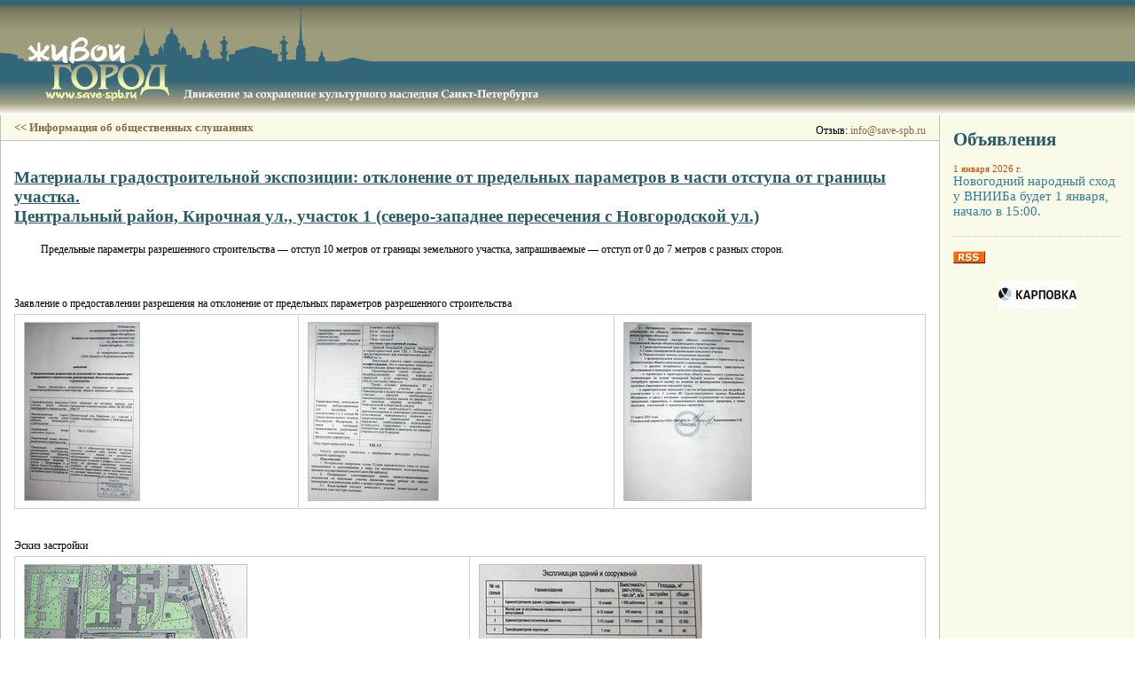

--- FILE ---
content_type: text/html; charset=windows-1251
request_url: https://www.save-spb.ru/page/hearings_info/materialy_kirochnaya_ugol_novgor.html?section=hearings_info
body_size: 2883
content:

 
<!DOCTYPE HTML PUBLIC "-//W3C//DTD HTML 4.01//EN" "http://www.w3.org/TR/html4/strict.dtd">
<html>
    <head>
        <base href="https://www.save-spb.ru/">
        <title>Живой Город -  движение за сохранение культурного и архитектурного наследия Санкт-Петербурга</title>
        <link rel="stylesheet" href="css/style.css">
        <link rel="alternate" type="application/rss+xml" title="RSS" href="rss.php">
        <meta name="description" content="Движение Живой город объединяет людей, которые любят Санкт-Петербург и неравнодушны к его судьбе. Цель нашего движения - сохранение уникального архитектурного облика нашего города.">
        <meta name="keywords" content="живой город, архитектура, санкт-петербург, проблеммы, застройка, застройщики, планировка, уплотнительная застройка, уничтожение, памятники, охранные зоны, снос, реконструкция, капремонт, реставрация, ансамбль, стены, трещины, дом, фундамент, газпром, охта-центр, марьинка">
        <meta http-equiv="Content-Type" content="text/html; charset=windows-1251">
        <script src="/js/common.js" type="text/javascript"></script>
    </head>
    <body>
        <div class="header" style="font-size:1px;"><a href="/"><img border="0"
            alt="Живой Город - движение за сохранение культурного наследия Санкт-Петербурга" 
            src="images/header.png"></a></div>
            
        <TABLE class="main_table" cellpadding="0" cellspacing="0" border="0">
        <TR><TD class="main_table-news">
            
                
        </TD><TD class="main_table-content">
        
        <div class="menu1"><div class="email_link">Отзыв: <script type="text/javascript">writeEmail("Отзыв о сайте")</script></div><a href="section/hearings_info.html">&lt;&lt;&nbsp;Информация об общественных слушаниях</a></div>        <div class="content">
            
<a name="toc_idm2"></a>
<h2>
Материалы градостроительной экспозиции: отклонение от предельных параметров в части отступа от границы участка.<br>
Центральный район, Кирочная ул., участок 1 (северо-западнее пересечения с Новгородской ул.)
</h2>


<div class="p">
Предельные параметры разрешенного строительства — отступ 10 метров от границы земельного участка, запрашиваемые — отступ от 0 до 7 метров с разных сторон.
</div>


<br>


<br>

Заявление о предоставлении разрешения на отклонение от предельных параметров разрешенного строительства

<table width="100%">
<td>
<span><a class="imglink" href="javascript:popup(&quot;/image.php?url=upload/hearings_info/materialy_kirochnaya_ugol_novgor/z1.jpg&amp;text=imglink2&quot;,900,600)" title="&#10;"><img alt="" src="temp/pv/hearings_info/materialy_kirochnaya_ugol_novgor/z1.jpg_200.jpg"></a><div id="imglink2" style="padding-bottom: 4px">
</div></span>
</td>
<td>
<span><a class="imglink" href="javascript:popup(&quot;/image.php?url=upload/hearings_info/materialy_kirochnaya_ugol_novgor/z2.jpg&amp;text=imglink2&quot;,900,600)" title="&#10;"><img alt="" src="temp/pv/hearings_info/materialy_kirochnaya_ugol_novgor/z2.jpg_200.jpg"></a><div id="imglink2" style="padding-bottom: 4px">
</div></span>
</td>
<td>
<span><a class="imglink" href="javascript:popup(&quot;/image.php?url=upload/hearings_info/materialy_kirochnaya_ugol_novgor/z3.jpg&amp;text=imglink2&quot;,900,600)" title="&#10;"><img alt="" src="temp/pv/hearings_info/materialy_kirochnaya_ugol_novgor/z3.jpg_200.jpg"></a><div id="imglink2" style="padding-bottom: 4px">
</div></span>
</td>
</table>



<br>


<br>

Эскиз застройки

<table width="100%">
<td>
<span><a class="imglink" href="javascript:popup(&quot;/image.php?url=upload/hearings_info/materialy_kirochnaya_ugol_novgor/e1.jpg&amp;text=imglink2&quot;,900,600)" title="&#10;"><img alt="" src="temp/pv/hearings_info/materialy_kirochnaya_ugol_novgor/e1.jpg_250.jpg"></a><div id="imglink2" style="padding-bottom: 4px">
</div></span>
</td>
<td>
<span><a class="imglink" href="javascript:popup(&quot;/image.php?url=upload/hearings_info/materialy_kirochnaya_ugol_novgor/e2.jpg&amp;text=imglink2&quot;,900,600)" title="&#10;"><img alt="" src="temp/pv/hearings_info/materialy_kirochnaya_ugol_novgor/e2.jpg_250.jpg"></a><div id="imglink2" style="padding-bottom: 4px">
</div></span>
</td>
</table>



<br>


<br>

Пояснительная записка о предпроектных предложениях здания бизнес-центра

<table width="100%">
<td>
<span><a class="imglink" href="javascript:popup(&quot;/image.php?url=upload/hearings_info/materialy_kirochnaya_ugol_novgor/p1.jpg&amp;text=imglink2&quot;,900,600)" title="&#10;"><img alt="" src="temp/pv/hearings_info/materialy_kirochnaya_ugol_novgor/p1.jpg_200.jpg"></a><div id="imglink2" style="padding-bottom: 4px">
</div></span>
</td>
<td>
<span><a class="imglink" href="javascript:popup(&quot;/image.php?url=upload/hearings_info/materialy_kirochnaya_ugol_novgor/p2.jpg&amp;text=imglink2&quot;,900,600)" title="&#10;"><img alt="" src="temp/pv/hearings_info/materialy_kirochnaya_ugol_novgor/p2.jpg_200.jpg"></a><div id="imglink2" style="padding-bottom: 4px">
</div></span>
</td>
</table>



<br>


<br>

Схема застройки земельного участка

<table width="100%">
<td>
<span><a class="imglink" href="javascript:popup(&quot;/image.php?url=upload/hearings_info/materialy_kirochnaya_ugol_novgor/s1.jpg&amp;text=imglink2&quot;,900,600)" title="&#10;"><img alt="" src="temp/pv/hearings_info/materialy_kirochnaya_ugol_novgor/s1.jpg_250.jpg"></a><div id="imglink2" style="padding-bottom: 4px">
</div></span>
</td>
<td>
<span><a class="imglink" href="javascript:popup(&quot;/image.php?url=upload/hearings_info/materialy_kirochnaya_ugol_novgor/s2.jpg&amp;text=imglink2&quot;,900,600)" title="&#10;"><img alt="" src="temp/pv/hearings_info/materialy_kirochnaya_ugol_novgor/s2.jpg_250.jpg"></a><div id="imglink2" style="padding-bottom: 4px">
</div></span>
</td>
</table>



<br>


<br>

Высотность

<table width="100%">
<td>
<span><a class="imglink" href="javascript:popup(&quot;/image.php?url=upload/hearings_info/materialy_kirochnaya_ugol_novgor/v1.jpg&amp;text=imglink2&quot;,900,600)" title="&#10;"><img alt="" src="temp/pv/hearings_info/materialy_kirochnaya_ugol_novgor/v1.jpg_250.jpg"></a><div id="imglink2" style="padding-bottom: 4px">
</div></span>
</td>
<td>
<span><a class="imglink" href="javascript:popup(&quot;/image.php?url=upload/hearings_info/materialy_kirochnaya_ugol_novgor/v2.jpg&amp;text=imglink2&quot;,900,600)" title="&#10;"><img alt="" src="temp/pv/hearings_info/materialy_kirochnaya_ugol_novgor/v2.jpg_250.jpg"></a><div id="imglink2" style="padding-bottom: 4px">
</div></span>
</td>
</table>



<br>


<br>

План участка

<table width="100%">
<td>
<span><a class="imglink" href="javascript:popup(&quot;/image.php?url=upload/hearings_info/materialy_kirochnaya_ugol_novgor/pl1.jpg&amp;text=imglink2&quot;,900,600)" title="&#10;"><img alt="" src="temp/pv/hearings_info/materialy_kirochnaya_ugol_novgor/pl1.jpg_250.jpg"></a><div id="imglink2" style="padding-bottom: 4px">
</div></span>
</td>
<td>
<span><a class="imglink" href="javascript:popup(&quot;/image.php?url=upload/hearings_info/materialy_kirochnaya_ugol_novgor/pl2.jpg&amp;text=imglink2&quot;,900,600)" title="&#10;"><img alt="" src="temp/pv/hearings_info/materialy_kirochnaya_ugol_novgor/pl2.jpg_250.jpg"></a><div id="imglink2" style="padding-bottom: 4px">
</div></span>
</td>
</table>


<table width="100%">
<span><a class="imglink" href="javascript:popup(&quot;/image.php?url=upload/hearings_info/materialy_kirochnaya_ugol_novgor/pl3.jpg&amp;text=imglink2&quot;,900,600)" title="&#10;"><img alt="" src="temp/pv/hearings_info/materialy_kirochnaya_ugol_novgor/pl3.jpg_250.jpg"></a><div id="imglink2" style="padding-bottom: 4px">
</div></span>
</table>



<br>


<br>

Заключение КГА по заявлению на отклонение от предельных параметров разрешенного строительства

<table width="100%">
<td>
<span><a class="imglink" href="javascript:popup(&quot;/image.php?url=upload/hearings_info/materialy_kirochnaya_ugol_novgor/sv1.jpg&amp;text=imglink2&quot;,900,600)" title="&#10;"><img alt="" src="temp/pv/hearings_info/materialy_kirochnaya_ugol_novgor/sv1.jpg_100.jpg"></a><div id="imglink2" style="padding-bottom: 4px">
</div></span>
</td>
<td>
<span><a class="imglink" href="javascript:popup(&quot;/image.php?url=upload/hearings_info/materialy_kirochnaya_ugol_novgor/sv2.jpg&amp;text=imglink2&quot;,900,600)" title="&#10;"><img alt="" src="temp/pv/hearings_info/materialy_kirochnaya_ugol_novgor/sv2.jpg_100.jpg"></a><div id="imglink2" style="padding-bottom: 4px">
</div></span>
</td>
<td>
<span><a class="imglink" href="javascript:popup(&quot;/image.php?url=upload/hearings_info/materialy_kirochnaya_ugol_novgor/sv3.jpg&amp;text=imglink2&quot;,900,600)" title="&#10;"><img alt="" src="temp/pv/hearings_info/materialy_kirochnaya_ugol_novgor/sv3.jpg_100.jpg"></a><div id="imglink2" style="padding-bottom: 4px">
</div></span>
</td>
<td>
<span><a class="imglink" href="javascript:popup(&quot;/image.php?url=upload/hearings_info/materialy_kirochnaya_ugol_novgor/sv4.jpg&amp;text=imglink2&quot;,900,600)" title="&#10;"><img alt="" src="temp/pv/hearings_info/materialy_kirochnaya_ugol_novgor/sv4.jpg_100.jpg"></a><div id="imglink2" style="padding-bottom: 4px">
</div></span>
</td>
<td>
<span><a class="imglink" href="javascript:popup(&quot;/image.php?url=upload/hearings_info/materialy_kirochnaya_ugol_novgor/sv5.jpg&amp;text=imglink2&quot;,900,600)" title="&#10;"><img alt="" src="temp/pv/hearings_info/materialy_kirochnaya_ugol_novgor/sv5.jpg_100.jpg"></a><div id="imglink2" style="padding-bottom: 4px">
</div></span>
</td>
</table>


<br>


<br>


<i>Материалы предоставлены Людмилой Семыкиной, ВООПИиК </i>
        </div>
        
        </TD><TD class="main_table-adds">
        
            <div class="inner">
            <div style='float:right'></div>            <div class="news_h1">Объявления</div>
            
<div class="news_h2"><div class="date">1 января 2026 г.</div>Новогодний народный сход у ВНИИБа будет 1 января, начало в 15:00.</div>
<div class="news_text"></div>
            <a href="rss.php"><img alt='RSS-подписка' src="images/RSS.gif"></a>
            <div style="padding-top: 20px; text-align: right;">
            <center>

<a href="http://karpovka.net" target="_blank"><img 
alt="Karpovka.net" 
src="images/kar88x31.jpg" width="88" height="31" border="0"></a>

<div style="padding-top: 6px">
<!--LiveInternet counter-->
<script type="text/javascript">
document.write('<a href="https://www.liveinternet.ru/click" '+
'target=_blank><img src="https://counter.yadro.ru/hit?t52.6;r'+
escape(document.referrer)+((typeof(screen)=='undefined')?'':
';s'+screen.width+'*'+screen.height+'*'+(screen.colorDepth?
screen.colorDepth:screen.pixelDepth))+';u'+escape(document.URL)+
';'+Math.random()+
'" alt="" title="LiveInternet: показано число просмотров и посетителей за 24 часа" '+
'border=0 width=88 height=31><\/a>')
</script>
<!--/LiveInternet-->
</div>

</center>
            </div>
            </div>
        
        </TD></TR></TABLE>
        
    <script src="https://www.google-analytics.com/urchin.js" type="text/javascript"></script>
    <script type="text/javascript">
    _uacct = "UA-2452823-1"; urchinTracker();
    </script>
    
    <DIV class="logo_for_index"><H1>Независимое общественное движение «Живой Город»</H1><IMG src="https://www.save-spb.ru/images/lc_logo.gif" alt="Независимое общественное движение «Живой Город»" title="Независимое общественное движение «Живой Город»"></DIV>
    <TABLE class="footer" cellspacing="0" cellpadding="0"><TR><TD class="footer">&copy; 2006-2026 Независимое общественное движение «Живой Город»</TD></TR></TABLE>
    
    <script type="text/javascript" src="https://vk.com/js/api/openapi.js?79"></script>
    <script type="text/javascript">
    VK.Widgets.Group("vk_groups", {mode: 0, width: "190", height: "290"}, 7773);
    </script>    
    </body>
</html>


--- FILE ---
content_type: application/javascript; charset=windows-1251
request_url: https://www.save-spb.ru/js/common.js
body_size: 764
content:

function popup(url, w, h)
{
    window.open(url, 'popup', 'width='+w+',height='+h+',resizable=yes,scrollbars=yes');
}

function writeEmail(subject)
{
    var em = unescape('%69%6e%6'+'6%6f%40%7'+'3%61%76%65'+'%2d%73%70'+'%62%2e%72%75');
    document.write('<a href="mailto:' + em + '?subject=' + subject.replace(' ', '%20') + '">' + em + '</a>');
}

function min(a, b)
{
    return a<b? a: b;
}

function max(a, b)
{
    return a>b? a: b;
}

var tooltipCtl = null;
var curTipId = '';
function tooltip(ctl, tip_id, event)
{
    if (!tooltipCtl) {
        tooltipCtl = document.createElement('DIV');
        tooltipCtl.style.background = '#FFFFE0';
        tooltipCtl.style.border = 'solid 1px #808080';
        tooltipCtl.style.padding = '4px';
        tooltipCtl.style.visibility = 'hidden';
        tooltipCtl.style.position = 'absolute';
        tooltipCtl.style.width = '200px';
        document.body.appendChild(tooltipCtl);
    }    
    if (!tip_id) {
        tooltipCtl.style.visibility = 'hidden';
        curTipId = '';
    } else {  
        var t = document.getElementById(tip_id);
        if (t) {
            tooltipCtl.style.visibility = 'visible';
            if (curTipId != tip_id) {
                tooltipCtl.innerHTML = t.innerHTML;
                curTipId = tip_id;
            }
            var left = event.clientX + 4 + document.documentElement.scrollLeft, 
                top = event.clientY + 20 + document.documentElement.scrollTop;
            left = max(min(left, document.documentElement.clientWidth + document.documentElement.scrollLeft - 
                tooltipCtl.offsetWidth), 0);
            top = max(min(top, document.documentElement.clientHeight + document.documentElement.scrollTop - 
                tooltipCtl.offsetHeight), 0);
            tooltipCtl.style.left = left + 'px';
            tooltipCtl.style.top = top + 'px';
        }
    }
}
